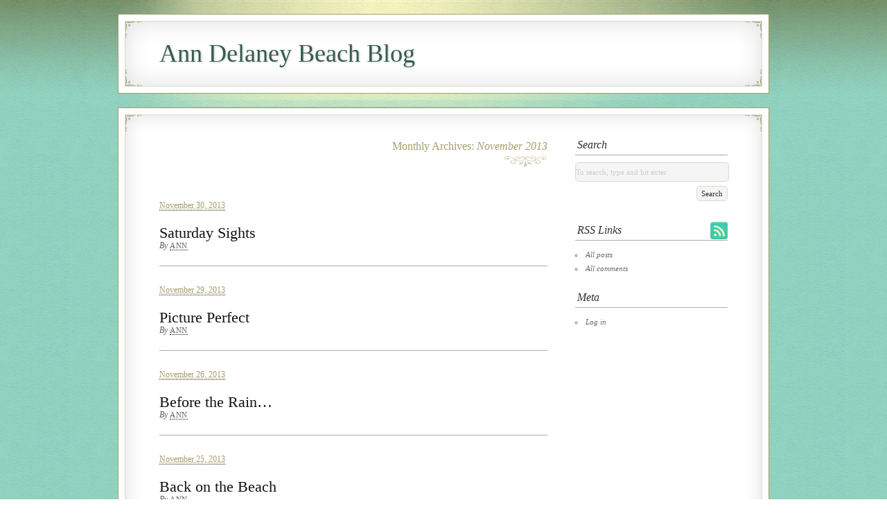

--- FILE ---
content_type: text/html; charset=UTF-8
request_url: https://anndelaney.com/2013/11/
body_size: 7178
content:
<!DOCTYPE html PUBLIC "-//W3C//DTD XHTML 1.0 Transitional//EN" "http://www.w3.org/TR/xhtml1/DTD/xhtml1-transitional.dtd">
<html xmlns="http://www.w3.org/1999/xhtml" lang="en-US">
<head profile="http://gmpg.org/xfn/11">
	<title>Life on 7 Mile Beach (Avalon, Stone Harbor, NJ) and its amazing real estate market.</title>

	<meta http-equiv="Content-Type" content="text/html; charset=UTF-8" />

	<meta name="robots" content="noindex,follow" />

	<link rel="stylesheet" type="text/css" href="https://anndelaney.com/wp-content/themes/earlymorning/style.css" />

	<link rel="alternate" type="application/rss+xml" href="https://anndelaney.com/feed/" title="Ann Delaney Beach Blog Posts RSS feed" />
	<link rel="alternate" type="application/rss+xml" href="https://anndelaney.com/comments/feed/" title="Ann Delaney Beach Blog Comments RSS feed" />

	<link rel="pingback" href="https://anndelaney.com/xmlrpc.php" />

<meta name='robots' content='max-image-preview:large' />
<style id='wp-img-auto-sizes-contain-inline-css' type='text/css'>
img:is([sizes=auto i],[sizes^="auto," i]){contain-intrinsic-size:3000px 1500px}
/*# sourceURL=wp-img-auto-sizes-contain-inline-css */
</style>
<style id='wp-emoji-styles-inline-css' type='text/css'>

	img.wp-smiley, img.emoji {
		display: inline !important;
		border: none !important;
		box-shadow: none !important;
		height: 1em !important;
		width: 1em !important;
		margin: 0 0.07em !important;
		vertical-align: -0.1em !important;
		background: none !important;
		padding: 0 !important;
	}
/*# sourceURL=wp-emoji-styles-inline-css */
</style>
<style id='wp-block-library-inline-css' type='text/css'>
:root{--wp-block-synced-color:#7a00df;--wp-block-synced-color--rgb:122,0,223;--wp-bound-block-color:var(--wp-block-synced-color);--wp-editor-canvas-background:#ddd;--wp-admin-theme-color:#007cba;--wp-admin-theme-color--rgb:0,124,186;--wp-admin-theme-color-darker-10:#006ba1;--wp-admin-theme-color-darker-10--rgb:0,107,160.5;--wp-admin-theme-color-darker-20:#005a87;--wp-admin-theme-color-darker-20--rgb:0,90,135;--wp-admin-border-width-focus:2px}@media (min-resolution:192dpi){:root{--wp-admin-border-width-focus:1.5px}}.wp-element-button{cursor:pointer}:root .has-very-light-gray-background-color{background-color:#eee}:root .has-very-dark-gray-background-color{background-color:#313131}:root .has-very-light-gray-color{color:#eee}:root .has-very-dark-gray-color{color:#313131}:root .has-vivid-green-cyan-to-vivid-cyan-blue-gradient-background{background:linear-gradient(135deg,#00d084,#0693e3)}:root .has-purple-crush-gradient-background{background:linear-gradient(135deg,#34e2e4,#4721fb 50%,#ab1dfe)}:root .has-hazy-dawn-gradient-background{background:linear-gradient(135deg,#faaca8,#dad0ec)}:root .has-subdued-olive-gradient-background{background:linear-gradient(135deg,#fafae1,#67a671)}:root .has-atomic-cream-gradient-background{background:linear-gradient(135deg,#fdd79a,#004a59)}:root .has-nightshade-gradient-background{background:linear-gradient(135deg,#330968,#31cdcf)}:root .has-midnight-gradient-background{background:linear-gradient(135deg,#020381,#2874fc)}:root{--wp--preset--font-size--normal:16px;--wp--preset--font-size--huge:42px}.has-regular-font-size{font-size:1em}.has-larger-font-size{font-size:2.625em}.has-normal-font-size{font-size:var(--wp--preset--font-size--normal)}.has-huge-font-size{font-size:var(--wp--preset--font-size--huge)}.has-text-align-center{text-align:center}.has-text-align-left{text-align:left}.has-text-align-right{text-align:right}.has-fit-text{white-space:nowrap!important}#end-resizable-editor-section{display:none}.aligncenter{clear:both}.items-justified-left{justify-content:flex-start}.items-justified-center{justify-content:center}.items-justified-right{justify-content:flex-end}.items-justified-space-between{justify-content:space-between}.screen-reader-text{border:0;clip-path:inset(50%);height:1px;margin:-1px;overflow:hidden;padding:0;position:absolute;width:1px;word-wrap:normal!important}.screen-reader-text:focus{background-color:#ddd;clip-path:none;color:#444;display:block;font-size:1em;height:auto;left:5px;line-height:normal;padding:15px 23px 14px;text-decoration:none;top:5px;width:auto;z-index:100000}html :where(.has-border-color){border-style:solid}html :where([style*=border-top-color]){border-top-style:solid}html :where([style*=border-right-color]){border-right-style:solid}html :where([style*=border-bottom-color]){border-bottom-style:solid}html :where([style*=border-left-color]){border-left-style:solid}html :where([style*=border-width]){border-style:solid}html :where([style*=border-top-width]){border-top-style:solid}html :where([style*=border-right-width]){border-right-style:solid}html :where([style*=border-bottom-width]){border-bottom-style:solid}html :where([style*=border-left-width]){border-left-style:solid}html :where(img[class*=wp-image-]){height:auto;max-width:100%}:where(figure){margin:0 0 1em}html :where(.is-position-sticky){--wp-admin--admin-bar--position-offset:var(--wp-admin--admin-bar--height,0px)}@media screen and (max-width:600px){html :where(.is-position-sticky){--wp-admin--admin-bar--position-offset:0px}}

/*# sourceURL=wp-block-library-inline-css */
</style><style id='global-styles-inline-css' type='text/css'>
:root{--wp--preset--aspect-ratio--square: 1;--wp--preset--aspect-ratio--4-3: 4/3;--wp--preset--aspect-ratio--3-4: 3/4;--wp--preset--aspect-ratio--3-2: 3/2;--wp--preset--aspect-ratio--2-3: 2/3;--wp--preset--aspect-ratio--16-9: 16/9;--wp--preset--aspect-ratio--9-16: 9/16;--wp--preset--color--black: #000000;--wp--preset--color--cyan-bluish-gray: #abb8c3;--wp--preset--color--white: #ffffff;--wp--preset--color--pale-pink: #f78da7;--wp--preset--color--vivid-red: #cf2e2e;--wp--preset--color--luminous-vivid-orange: #ff6900;--wp--preset--color--luminous-vivid-amber: #fcb900;--wp--preset--color--light-green-cyan: #7bdcb5;--wp--preset--color--vivid-green-cyan: #00d084;--wp--preset--color--pale-cyan-blue: #8ed1fc;--wp--preset--color--vivid-cyan-blue: #0693e3;--wp--preset--color--vivid-purple: #9b51e0;--wp--preset--gradient--vivid-cyan-blue-to-vivid-purple: linear-gradient(135deg,rgb(6,147,227) 0%,rgb(155,81,224) 100%);--wp--preset--gradient--light-green-cyan-to-vivid-green-cyan: linear-gradient(135deg,rgb(122,220,180) 0%,rgb(0,208,130) 100%);--wp--preset--gradient--luminous-vivid-amber-to-luminous-vivid-orange: linear-gradient(135deg,rgb(252,185,0) 0%,rgb(255,105,0) 100%);--wp--preset--gradient--luminous-vivid-orange-to-vivid-red: linear-gradient(135deg,rgb(255,105,0) 0%,rgb(207,46,46) 100%);--wp--preset--gradient--very-light-gray-to-cyan-bluish-gray: linear-gradient(135deg,rgb(238,238,238) 0%,rgb(169,184,195) 100%);--wp--preset--gradient--cool-to-warm-spectrum: linear-gradient(135deg,rgb(74,234,220) 0%,rgb(151,120,209) 20%,rgb(207,42,186) 40%,rgb(238,44,130) 60%,rgb(251,105,98) 80%,rgb(254,248,76) 100%);--wp--preset--gradient--blush-light-purple: linear-gradient(135deg,rgb(255,206,236) 0%,rgb(152,150,240) 100%);--wp--preset--gradient--blush-bordeaux: linear-gradient(135deg,rgb(254,205,165) 0%,rgb(254,45,45) 50%,rgb(107,0,62) 100%);--wp--preset--gradient--luminous-dusk: linear-gradient(135deg,rgb(255,203,112) 0%,rgb(199,81,192) 50%,rgb(65,88,208) 100%);--wp--preset--gradient--pale-ocean: linear-gradient(135deg,rgb(255,245,203) 0%,rgb(182,227,212) 50%,rgb(51,167,181) 100%);--wp--preset--gradient--electric-grass: linear-gradient(135deg,rgb(202,248,128) 0%,rgb(113,206,126) 100%);--wp--preset--gradient--midnight: linear-gradient(135deg,rgb(2,3,129) 0%,rgb(40,116,252) 100%);--wp--preset--font-size--small: 13px;--wp--preset--font-size--medium: 20px;--wp--preset--font-size--large: 36px;--wp--preset--font-size--x-large: 42px;--wp--preset--spacing--20: 0.44rem;--wp--preset--spacing--30: 0.67rem;--wp--preset--spacing--40: 1rem;--wp--preset--spacing--50: 1.5rem;--wp--preset--spacing--60: 2.25rem;--wp--preset--spacing--70: 3.38rem;--wp--preset--spacing--80: 5.06rem;--wp--preset--shadow--natural: 6px 6px 9px rgba(0, 0, 0, 0.2);--wp--preset--shadow--deep: 12px 12px 50px rgba(0, 0, 0, 0.4);--wp--preset--shadow--sharp: 6px 6px 0px rgba(0, 0, 0, 0.2);--wp--preset--shadow--outlined: 6px 6px 0px -3px rgb(255, 255, 255), 6px 6px rgb(0, 0, 0);--wp--preset--shadow--crisp: 6px 6px 0px rgb(0, 0, 0);}:where(.is-layout-flex){gap: 0.5em;}:where(.is-layout-grid){gap: 0.5em;}body .is-layout-flex{display: flex;}.is-layout-flex{flex-wrap: wrap;align-items: center;}.is-layout-flex > :is(*, div){margin: 0;}body .is-layout-grid{display: grid;}.is-layout-grid > :is(*, div){margin: 0;}:where(.wp-block-columns.is-layout-flex){gap: 2em;}:where(.wp-block-columns.is-layout-grid){gap: 2em;}:where(.wp-block-post-template.is-layout-flex){gap: 1.25em;}:where(.wp-block-post-template.is-layout-grid){gap: 1.25em;}.has-black-color{color: var(--wp--preset--color--black) !important;}.has-cyan-bluish-gray-color{color: var(--wp--preset--color--cyan-bluish-gray) !important;}.has-white-color{color: var(--wp--preset--color--white) !important;}.has-pale-pink-color{color: var(--wp--preset--color--pale-pink) !important;}.has-vivid-red-color{color: var(--wp--preset--color--vivid-red) !important;}.has-luminous-vivid-orange-color{color: var(--wp--preset--color--luminous-vivid-orange) !important;}.has-luminous-vivid-amber-color{color: var(--wp--preset--color--luminous-vivid-amber) !important;}.has-light-green-cyan-color{color: var(--wp--preset--color--light-green-cyan) !important;}.has-vivid-green-cyan-color{color: var(--wp--preset--color--vivid-green-cyan) !important;}.has-pale-cyan-blue-color{color: var(--wp--preset--color--pale-cyan-blue) !important;}.has-vivid-cyan-blue-color{color: var(--wp--preset--color--vivid-cyan-blue) !important;}.has-vivid-purple-color{color: var(--wp--preset--color--vivid-purple) !important;}.has-black-background-color{background-color: var(--wp--preset--color--black) !important;}.has-cyan-bluish-gray-background-color{background-color: var(--wp--preset--color--cyan-bluish-gray) !important;}.has-white-background-color{background-color: var(--wp--preset--color--white) !important;}.has-pale-pink-background-color{background-color: var(--wp--preset--color--pale-pink) !important;}.has-vivid-red-background-color{background-color: var(--wp--preset--color--vivid-red) !important;}.has-luminous-vivid-orange-background-color{background-color: var(--wp--preset--color--luminous-vivid-orange) !important;}.has-luminous-vivid-amber-background-color{background-color: var(--wp--preset--color--luminous-vivid-amber) !important;}.has-light-green-cyan-background-color{background-color: var(--wp--preset--color--light-green-cyan) !important;}.has-vivid-green-cyan-background-color{background-color: var(--wp--preset--color--vivid-green-cyan) !important;}.has-pale-cyan-blue-background-color{background-color: var(--wp--preset--color--pale-cyan-blue) !important;}.has-vivid-cyan-blue-background-color{background-color: var(--wp--preset--color--vivid-cyan-blue) !important;}.has-vivid-purple-background-color{background-color: var(--wp--preset--color--vivid-purple) !important;}.has-black-border-color{border-color: var(--wp--preset--color--black) !important;}.has-cyan-bluish-gray-border-color{border-color: var(--wp--preset--color--cyan-bluish-gray) !important;}.has-white-border-color{border-color: var(--wp--preset--color--white) !important;}.has-pale-pink-border-color{border-color: var(--wp--preset--color--pale-pink) !important;}.has-vivid-red-border-color{border-color: var(--wp--preset--color--vivid-red) !important;}.has-luminous-vivid-orange-border-color{border-color: var(--wp--preset--color--luminous-vivid-orange) !important;}.has-luminous-vivid-amber-border-color{border-color: var(--wp--preset--color--luminous-vivid-amber) !important;}.has-light-green-cyan-border-color{border-color: var(--wp--preset--color--light-green-cyan) !important;}.has-vivid-green-cyan-border-color{border-color: var(--wp--preset--color--vivid-green-cyan) !important;}.has-pale-cyan-blue-border-color{border-color: var(--wp--preset--color--pale-cyan-blue) !important;}.has-vivid-cyan-blue-border-color{border-color: var(--wp--preset--color--vivid-cyan-blue) !important;}.has-vivid-purple-border-color{border-color: var(--wp--preset--color--vivid-purple) !important;}.has-vivid-cyan-blue-to-vivid-purple-gradient-background{background: var(--wp--preset--gradient--vivid-cyan-blue-to-vivid-purple) !important;}.has-light-green-cyan-to-vivid-green-cyan-gradient-background{background: var(--wp--preset--gradient--light-green-cyan-to-vivid-green-cyan) !important;}.has-luminous-vivid-amber-to-luminous-vivid-orange-gradient-background{background: var(--wp--preset--gradient--luminous-vivid-amber-to-luminous-vivid-orange) !important;}.has-luminous-vivid-orange-to-vivid-red-gradient-background{background: var(--wp--preset--gradient--luminous-vivid-orange-to-vivid-red) !important;}.has-very-light-gray-to-cyan-bluish-gray-gradient-background{background: var(--wp--preset--gradient--very-light-gray-to-cyan-bluish-gray) !important;}.has-cool-to-warm-spectrum-gradient-background{background: var(--wp--preset--gradient--cool-to-warm-spectrum) !important;}.has-blush-light-purple-gradient-background{background: var(--wp--preset--gradient--blush-light-purple) !important;}.has-blush-bordeaux-gradient-background{background: var(--wp--preset--gradient--blush-bordeaux) !important;}.has-luminous-dusk-gradient-background{background: var(--wp--preset--gradient--luminous-dusk) !important;}.has-pale-ocean-gradient-background{background: var(--wp--preset--gradient--pale-ocean) !important;}.has-electric-grass-gradient-background{background: var(--wp--preset--gradient--electric-grass) !important;}.has-midnight-gradient-background{background: var(--wp--preset--gradient--midnight) !important;}.has-small-font-size{font-size: var(--wp--preset--font-size--small) !important;}.has-medium-font-size{font-size: var(--wp--preset--font-size--medium) !important;}.has-large-font-size{font-size: var(--wp--preset--font-size--large) !important;}.has-x-large-font-size{font-size: var(--wp--preset--font-size--x-large) !important;}
/*# sourceURL=global-styles-inline-css */
</style>

<style id='classic-theme-styles-inline-css' type='text/css'>
/*! This file is auto-generated */
.wp-block-button__link{color:#fff;background-color:#32373c;border-radius:9999px;box-shadow:none;text-decoration:none;padding:calc(.667em + 2px) calc(1.333em + 2px);font-size:1.125em}.wp-block-file__button{background:#32373c;color:#fff;text-decoration:none}
/*# sourceURL=/wp-includes/css/classic-themes.min.css */
</style>
<script type="text/javascript" src="https://anndelaney.com/wp-includes/js/jquery/jquery.min.js?ver=3.7.1" id="jquery-core-js"></script>
<script type="text/javascript" src="https://anndelaney.com/wp-includes/js/jquery/jquery-migrate.min.js?ver=3.4.1" id="jquery-migrate-js"></script>
<link rel="https://api.w.org/" href="https://anndelaney.com/wp-json/" /><link rel="EditURI" type="application/rsd+xml" title="RSD" href="https://anndelaney.com/xmlrpc.php?rsd" />


	<script type="text/javascript" src="https://anndelaney.com/wp-content/themes/thematic/library/scripts/hoverIntent.js"></script>
	<script type="text/javascript" src="https://anndelaney.com/wp-content/themes/thematic/library/scripts/superfish.js"></script>
	<script type="text/javascript" src="https://anndelaney.com/wp-content/themes/thematic/library/scripts/supersubs.js"></script>
	<script type="text/javascript" src="https://anndelaney.com/wp-content/themes/thematic/library/scripts/thematic-dropdowns.js"></script>

	<script type="text/javascript">
		jQuery.noConflict();
	</script>
<script type="text/javascript">

        jQuery(document).ready(function(){

                jQuery("li.cat-item a").each(function(){
                    jQuery(this).removeAttr('title');
                })                
                
                jQuery("li.page_item a").each(function(){
                    jQuery(this).removeAttr('title');
                })

        });
 
</script>

</head>


<body class="wordpress y2026 m01 d22 h05 archive date not-singular mac chrome ch131 varcol1">
    

<div id="wrapper" class="hfeed">

       

    <div id="header">
    
        		    	<div id="branding">
				    		<div id="blog-title"><span><a href="https://anndelaney.com/" title="Ann Delaney Beach Blog" rel="home">Ann Delaney Beach Blog</a></span></div>
			<div id="access">
		<div class="skip-link"><a href="#content" title="Skip navigation to the content">Skip to content</a></div>
		<div id="menu">
			<div class="menu"><li ><a href="https://anndelaney.com/">Home</a></li><li class="page_item page-item-2"><a href="https://anndelaney.com/about/">Bio/Contact</a></li>
<li class="page_item page-item-3"><a href="https://anndelaney.com/featured-sales-listings/">Avalon &#038; Stone Harbor Sale Listings</a></li>
<li class="page_item page-item-8"><a href="https://anndelaney.com/vacation-rentals/">Vacation Rentals</a></li>
<li class="page_item page-item-34"><a href="https://anndelaney.com/local-photos/">Avalon &#038; Stone Harbor Photos</a></li>
<li class="page_item page-item-1600"><a href="https://anndelaney.com/twitter/">Twitter</a></li>
</div>		</div>
    </div><!-- #access -->
		    	</div><!--  #branding -->
		        
    </div><!-- #header-->
    
    <div id="main_top"></div>   

    <div id="main">
    
	<div id="container">
		<div id="content">

            <h1 class="page-title">Monthly Archives: <span>November 2013</span></h1>

			<div id="nav-above" class="navigation">
                  
				<div class="nav-previous"><a href="https://anndelaney.com/2013/11/page/2/" ><span class="meta-nav">&laquo;</span> Older posts</a></div>
				<div class="nav-next"></div>
							</div>	
	

			<div id="post-8294" class="hentry p1 post publish author-ann category-life-at-the-shore untagged comments-closed pings-closed y2013 m11 d30 h04 slug-saturday-sights-8">
    			<div class="entry-date"><abbr class="published" title="2013-11-30T09:09:11-0500">November 30, 2013</abbr></div><h2 class="entry-title"><a href="https://anndelaney.com/2013/11/30/saturday-sights-8/" title="Permalink to Saturday Sights" rel="bookmark">Saturday Sights</a></h2>
<div class="entry-meta"><span class="meta-prep meta-prep-author">By </span><span class="author vcard"><a class="url fn n" href="https://anndelaney.com/author/admin/" title="View all posts by ann">ann</a></span></div><!-- .entry-meta -->
				<div class="entry-content">

				</div>
							</div><!-- .post -->

		
			<div id="post-8288" class="hentry p2 post publish author-ann category-activities category-life-at-the-shore untagged comments-closed pings-closed y2013 m11 d29 h04 alt slug-picture-perfect">
    			<div class="entry-date"><abbr class="published" title="2013-11-29T09:13:43-0500">November 29, 2013</abbr></div><h2 class="entry-title"><a href="https://anndelaney.com/2013/11/29/picture-perfect/" title="Permalink to Picture Perfect" rel="bookmark">Picture Perfect</a></h2>
<div class="entry-meta"><span class="meta-prep meta-prep-author">By </span><span class="author vcard"><a class="url fn n" href="https://anndelaney.com/author/admin/" title="View all posts by ann">ann</a></span></div><!-- .entry-meta -->
				<div class="entry-content">

				</div>
							</div><!-- .post -->

		
			<div id="post-8285" class="hentry p3 post publish author-ann category-avalon-news category-life-at-the-shore category-seashore-real-estate untagged comments-closed pings-closed y2013 m11 d26 h05 slug-before-the-rain-2">
    			<div class="entry-date"><abbr class="published" title="2013-11-26T10:34:33-0500">November 26, 2013</abbr></div><h2 class="entry-title"><a href="https://anndelaney.com/2013/11/26/before-the-rain-2/" title="Permalink to Before the Rain&#8230;" rel="bookmark">Before the Rain&#8230;</a></h2>
<div class="entry-meta"><span class="meta-prep meta-prep-author">By </span><span class="author vcard"><a class="url fn n" href="https://anndelaney.com/author/admin/" title="View all posts by ann">ann</a></span></div><!-- .entry-meta -->
				<div class="entry-content">

				</div>
							</div><!-- .post -->

		
			<div id="post-8279" class="hentry p4 post publish author-ann category-activities category-life-at-the-shore untagged comments-closed pings-closed y2013 m11 d25 h04 alt slug-back-on-the-beach-2">
    			<div class="entry-date"><abbr class="published" title="2013-11-25T09:44:29-0500">November 25, 2013</abbr></div><h2 class="entry-title"><a href="https://anndelaney.com/2013/11/25/back-on-the-beach-2/" title="Permalink to Back on the Beach" rel="bookmark">Back on the Beach</a></h2>
<div class="entry-meta"><span class="meta-prep meta-prep-author">By </span><span class="author vcard"><a class="url fn n" href="https://anndelaney.com/author/admin/" title="View all posts by ann">ann</a></span></div><!-- .entry-meta -->
				<div class="entry-content">

				</div>
							</div><!-- .post -->

		
			<div id="post-8275" class="hentry p5 post publish author-ann category-avalon-news category-life-at-the-shore untagged comments-closed pings-closed y2013 m11 d23 h11 slug-hurry-finish-that-turkey">
    			<div class="entry-date"><abbr class="published" title="2013-11-23T16:16:36-0500">November 23, 2013</abbr></div><h2 class="entry-title"><a href="https://anndelaney.com/2013/11/23/hurry-finish-that-turkey/" title="Permalink to Hurry, Finish That Turkey!" rel="bookmark">Hurry, Finish That Turkey!</a></h2>
<div class="entry-meta"><span class="meta-prep meta-prep-author">By </span><span class="author vcard"><a class="url fn n" href="https://anndelaney.com/author/admin/" title="View all posts by ann">ann</a></span></div><!-- .entry-meta -->
				<div class="entry-content">

				</div>
							</div><!-- .post -->

		
			<div id="post-8268" class="hentry p6 post publish author-ann category-avalon-news category-life-at-the-shore category-stone-harbor-news untagged comments-closed pings-closed y2013 m11 d23 h05 alt slug-dune-grass-planting-2">
    			<div class="entry-date"><abbr class="published" title="2013-11-23T10:01:34-0500">November 23, 2013</abbr></div><h2 class="entry-title"><a href="https://anndelaney.com/2013/11/23/dune-grass-planting-2/" title="Permalink to Dune Grass Planting" rel="bookmark">Dune Grass Planting</a></h2>
<div class="entry-meta"><span class="meta-prep meta-prep-author">By </span><span class="author vcard"><a class="url fn n" href="https://anndelaney.com/author/admin/" title="View all posts by ann">ann</a></span></div><!-- .entry-meta -->
				<div class="entry-content">

				</div>
							</div><!-- .post -->

		
			<div id="post-8258" class="hentry p7 post publish author-ann category-life-at-the-shore untagged comments-closed pings-closed y2013 m11 d20 h06 slug-chilly-2">
    			<div class="entry-date"><abbr class="published" title="2013-11-20T11:44:25-0500">November 20, 2013</abbr></div><h2 class="entry-title"><a href="https://anndelaney.com/2013/11/20/chilly-2/" title="Permalink to Chilly" rel="bookmark">Chilly</a></h2>
<div class="entry-meta"><span class="meta-prep meta-prep-author">By </span><span class="author vcard"><a class="url fn n" href="https://anndelaney.com/author/admin/" title="View all posts by ann">ann</a></span></div><!-- .entry-meta -->
				<div class="entry-content">

				</div>
							</div><!-- .post -->

		
			<div id="post-8254" class="hentry p8 post publish author-ann category-avalon-news category-life-at-the-shore category-stone-harbor-news untagged comments-closed pings-closed y2013 m11 d19 h07 alt slug-to-the-beach-3">
    			<div class="entry-date"><abbr class="published" title="2013-11-19T12:23:18-0500">November 19, 2013</abbr></div><h2 class="entry-title"><a href="https://anndelaney.com/2013/11/19/to-the-beach-3/" title="Permalink to To The Beach!" rel="bookmark">To The Beach!</a></h2>
<div class="entry-meta"><span class="meta-prep meta-prep-author">By </span><span class="author vcard"><a class="url fn n" href="https://anndelaney.com/author/admin/" title="View all posts by ann">ann</a></span></div><!-- .entry-meta -->
				<div class="entry-content">

				</div>
							</div><!-- .post -->

		
			<div id="post-8240" class="hentry p9 post publish author-ann category-life-at-the-shore untagged comments-closed pings-closed y2013 m11 d18 h04 slug-monday-views-2">
    			<div class="entry-date"><abbr class="published" title="2013-11-18T09:55:33-0500">November 18, 2013</abbr></div><h2 class="entry-title"><a href="https://anndelaney.com/2013/11/18/monday-views-2/" title="Permalink to Monday Views" rel="bookmark">Monday Views</a></h2>
<div class="entry-meta"><span class="meta-prep meta-prep-author">By </span><span class="author vcard"><a class="url fn n" href="https://anndelaney.com/author/admin/" title="View all posts by ann">ann</a></span></div><!-- .entry-meta -->
				<div class="entry-content">

				</div>
							</div><!-- .post -->

		
			<div id="post-8235" class="hentry p10 post publish author-ann category-avalon-news category-seashore-real-estate untagged comments-closed pings-closed y2013 m11 d17 h06 alt slug-a-private-retreat">
    			<div class="entry-date"><abbr class="published" title="2013-11-17T11:03:32-0500">November 17, 2013</abbr></div><h2 class="entry-title"><a href="https://anndelaney.com/2013/11/17/a-private-retreat/" title="Permalink to A Private Retreat" rel="bookmark">A Private Retreat</a></h2>
<div class="entry-meta"><span class="meta-prep meta-prep-author">By </span><span class="author vcard"><a class="url fn n" href="https://anndelaney.com/author/admin/" title="View all posts by ann">ann</a></span></div><!-- .entry-meta -->
				<div class="entry-content">

				</div>
							</div><!-- .post -->

		
			<div id="nav-below" class="navigation">
                  
				<div class="nav-previous"><a href="https://anndelaney.com/2013/11/page/2/" ><span class="meta-nav">&laquo;</span> Older posts</a></div>
				<div class="nav-next"></div>
							</div>	
	

		</div><!-- #content .hfeed -->
	</div><!-- #container -->


<div id="primary" class="aside main-aside">
	<ul class="xoxo">
			<li id="search" class="widgetcontainer widget_thematic_search">				<h3 class="widgettitle"><label for="s">Search</label></h3>

	<form id="searchform" method="get" action="https://anndelaney.com">
		<div>
			<input id="s" name="s" type="text" value="To search, type and hit enter" onfocus="if (this.value == 'To search, type and hit enter') {this.value = '';}" onblur="if (this.value == '') {this.value = 'To search, type and hit enter';}" size="32" tabindex="1" />
			<input id="searchsubmit" name="searchsubmit" type="submit" value="Search" tabindex="2" />
		</div>
	</form></li>
	</ul>
</div><!-- #primary .aside -->

<div id="secondary" class="aside main-aside">
	<ul class="xoxo">
		<li id="rss-links" class="widgetcontainer widget_thematic_rsslinks">			<h3 class="widgettitle">RSS Links</h3>
			<ul>
				<li><a href="https://anndelaney.com/feed/" title="Ann Delaney Beach Blog Posts RSS feed" rel="alternate nofollow" type="application/rss+xml">All posts</a></li>
				<li><a href="https://anndelaney.com/comments/feed/" title="Ann Delaney Beach Blog Comments RSS feed" rel="alternate nofollow" type="application/rss+xml">All comments</a></li>
			</ul>
		</li>			<li id="meta" class="widgetcontainer widget_thematic_meta">				<h3 class="widgettitle">Meta</h3>
				<ul>
										<li><a href="https://anndelaney.com/wp-login.php">Log in</a></li>
									</ul>
			</li>
	</ul>
</div><!-- #secondary .aside -->
    </div><!-- #main -->
    
    <div id="main_bottom"></div>    

	<div id="footer">
    
            
        <div id="siteinfo">        

        
		</div><!-- #siteinfo -->
    
            
	</div><!-- #footer -->
	
      

</div><!-- #wrapper .hfeed -->

<script type="speculationrules">
{"prefetch":[{"source":"document","where":{"and":[{"href_matches":"/*"},{"not":{"href_matches":["/wp-*.php","/wp-admin/*","/wp-content/uploads/*","/wp-content/*","/wp-content/plugins/*","/wp-content/themes/earlymorning/*","/wp-content/themes/thematic/*","/*\\?(.+)"]}},{"not":{"selector_matches":"a[rel~=\"nofollow\"]"}},{"not":{"selector_matches":".no-prefetch, .no-prefetch a"}}]},"eagerness":"conservative"}]}
</script>
<script id="wp-emoji-settings" type="application/json">
{"baseUrl":"https://s.w.org/images/core/emoji/17.0.2/72x72/","ext":".png","svgUrl":"https://s.w.org/images/core/emoji/17.0.2/svg/","svgExt":".svg","source":{"concatemoji":"https://anndelaney.com/wp-includes/js/wp-emoji-release.min.js?ver=6.9"}}
</script>
<script type="module">
/* <![CDATA[ */
/*! This file is auto-generated */
const a=JSON.parse(document.getElementById("wp-emoji-settings").textContent),o=(window._wpemojiSettings=a,"wpEmojiSettingsSupports"),s=["flag","emoji"];function i(e){try{var t={supportTests:e,timestamp:(new Date).valueOf()};sessionStorage.setItem(o,JSON.stringify(t))}catch(e){}}function c(e,t,n){e.clearRect(0,0,e.canvas.width,e.canvas.height),e.fillText(t,0,0);t=new Uint32Array(e.getImageData(0,0,e.canvas.width,e.canvas.height).data);e.clearRect(0,0,e.canvas.width,e.canvas.height),e.fillText(n,0,0);const a=new Uint32Array(e.getImageData(0,0,e.canvas.width,e.canvas.height).data);return t.every((e,t)=>e===a[t])}function p(e,t){e.clearRect(0,0,e.canvas.width,e.canvas.height),e.fillText(t,0,0);var n=e.getImageData(16,16,1,1);for(let e=0;e<n.data.length;e++)if(0!==n.data[e])return!1;return!0}function u(e,t,n,a){switch(t){case"flag":return n(e,"\ud83c\udff3\ufe0f\u200d\u26a7\ufe0f","\ud83c\udff3\ufe0f\u200b\u26a7\ufe0f")?!1:!n(e,"\ud83c\udde8\ud83c\uddf6","\ud83c\udde8\u200b\ud83c\uddf6")&&!n(e,"\ud83c\udff4\udb40\udc67\udb40\udc62\udb40\udc65\udb40\udc6e\udb40\udc67\udb40\udc7f","\ud83c\udff4\u200b\udb40\udc67\u200b\udb40\udc62\u200b\udb40\udc65\u200b\udb40\udc6e\u200b\udb40\udc67\u200b\udb40\udc7f");case"emoji":return!a(e,"\ud83e\u1fac8")}return!1}function f(e,t,n,a){let r;const o=(r="undefined"!=typeof WorkerGlobalScope&&self instanceof WorkerGlobalScope?new OffscreenCanvas(300,150):document.createElement("canvas")).getContext("2d",{willReadFrequently:!0}),s=(o.textBaseline="top",o.font="600 32px Arial",{});return e.forEach(e=>{s[e]=t(o,e,n,a)}),s}function r(e){var t=document.createElement("script");t.src=e,t.defer=!0,document.head.appendChild(t)}a.supports={everything:!0,everythingExceptFlag:!0},new Promise(t=>{let n=function(){try{var e=JSON.parse(sessionStorage.getItem(o));if("object"==typeof e&&"number"==typeof e.timestamp&&(new Date).valueOf()<e.timestamp+604800&&"object"==typeof e.supportTests)return e.supportTests}catch(e){}return null}();if(!n){if("undefined"!=typeof Worker&&"undefined"!=typeof OffscreenCanvas&&"undefined"!=typeof URL&&URL.createObjectURL&&"undefined"!=typeof Blob)try{var e="postMessage("+f.toString()+"("+[JSON.stringify(s),u.toString(),c.toString(),p.toString()].join(",")+"));",a=new Blob([e],{type:"text/javascript"});const r=new Worker(URL.createObjectURL(a),{name:"wpTestEmojiSupports"});return void(r.onmessage=e=>{i(n=e.data),r.terminate(),t(n)})}catch(e){}i(n=f(s,u,c,p))}t(n)}).then(e=>{for(const n in e)a.supports[n]=e[n],a.supports.everything=a.supports.everything&&a.supports[n],"flag"!==n&&(a.supports.everythingExceptFlag=a.supports.everythingExceptFlag&&a.supports[n]);var t;a.supports.everythingExceptFlag=a.supports.everythingExceptFlag&&!a.supports.flag,a.supports.everything||((t=a.source||{}).concatemoji?r(t.concatemoji):t.wpemoji&&t.twemoji&&(r(t.twemoji),r(t.wpemoji)))});
//# sourceURL=https://anndelaney.com/wp-includes/js/wp-emoji-loader.min.js
/* ]]> */
</script>
<center><img src="https://www.timkerrsir.com/assets/images/tim-kerr-sothebys-logo.png" alt="Tim Kerr Sothebys Logo" style="width:320px; height:auto; padding:1rem;" /></center>
</body>
</html>

--- FILE ---
content_type: text/css
request_url: https://anndelaney.com/wp-content/themes/earlymorning/style.css
body_size: 5968
content:
/*
 Theme Name: EarlyMorning
 Theme URI: http://cozmoslabs.com/
 Description: Built on Thematic Theme</a>
 Author: Cristi Antohe
 Author URI: http://cozmoslabs.com/
 Template: thematic
 Version: 0.2
 .
 This work, like WordPress, is released under GNU General Public License, version 2 (GPL).
 http://www.gnu.org/licenses/old-licenses/gpl-2.0.html
 .
 */
/* --------------------------------------------------------------
 
 Reset default browser CSS.
 
 Based on work by Eric Meyer:
 http://meyerweb.com/eric/tools/css/reset/index.html
 
 -------------------------------------------------------------- */
/* v1.0 | 20080212 */
html, body, div, span, applet, object, iframe, h1, h2, h3, h4, h5, h6, p, blockquote, pre, a, abbr, acronym, address, big, cite, code, del, dfn, em, font, img, ins, kbd, q, s, samp, small, strike, strong, sub, sup, tt, var, b, u, i, center, dl, dt, dd, ol, ul, li, fieldset, form, label, legend, table, caption, tbody, tfoot, thead, tr, th, td {
    margin: 0;
    padding: 0;
    border: 0;
    outline: 0;
    font-size: 100%;
    vertical-align: baseline;
    background: transparent;
}

body {
    background: #fff;
    line-height: 1;
}

ol, ul {
    list-style: none;
}

blockquote, q {
    quotes: none;
}

blockquote:before, blockquote:after, q:before, q:after {
    content: '';
    content: none;
}

/* remember to define focus styles! */:focus {
    outline: 0;
}

/* remember to highlight inserts somehow! */
ins {
    text-decoration: none;
}

del {
    text-decoration: line-through;
}

/* tables still need 'cellspacing="0"' in the markup */
table {
    border-collapse: collapse;
    border-spacing: 0;
}

a img {
    border: none;
}

/* --------------------------------------------------------------
 
 Set default typography based on Blueprint
 
 http://code.google.com/p/blueprintcss/
 
 -------------------------------------------------------------- */
body, input, textarea {
    color: #000;
    font: 12px Arial, sans-serif;
    line-height: 18px;
}

/* Headings
 -------------------------------------------------------------- */
h1, h2, h3, h4, h5, h6 {
    font-weight: normal;
    clear: both;
}

/* Text elements
 -------------------------------------------------------------- */
p {
    margin-bottom: 18px;
}

ul {
    margin: 0 0 18px 2.5em;
}

ol {
    margin: 0 0 18px 2.5em;
}

ul {
    list-style: disc;
}

ol {
    list-style-type: decimal;
}

ol ol {
    list-style: upper-alpha;
}

ol ol ol {
    list-style: lower-roman;
}

ol ol ol ol {
    list-style: lower-alpha;
}

ul ul, ol ol, ul ol, ol ul {
    margin-bottom: 0;
}

dl {
    margin: 0 1.5em;
}

dt {
    font-weight: bold;
}

dd {
    margin-bottom: 18px;
}

strong {
    font-weight: bold;
}

cite, em, i {
    font-style: italic;
}

blockquote {
    margin: 0 3em;
}

blockquote em, blockquote i, blockquote cite {
    font-style: normal;
}

pre {
    font: 11px Monaco, monospace;
    line-height: 18px;
    margin-bottom: 18px;
}

code {
    font: 11px Monaco, monospace;
}

abbr, acronym {
    border-bottom: 1px dotted #333;
    cursor: help;
}

ins {
    text-decoration: none;
}

sup, sub {
    height: 0;
    line-height: 1;
    vertical-align: baseline;
    position: relative;
}

sup {
    bottom: 1ex;
}

sub {
    top: .5ex;
}

/* Pullquotes
 -------------------------------------------------------------- */
blockquote.left {
    float: left;
    margin-left: 0;
    margin-right: 20px;
    text-align: right;
    width: 33%;
}

blockquote.right {
    float: right;
    margin-left: 20px;
    margin-right: 0;
    text-align: left;
    width: 33%;
}

/*
 LAYOUT: One-Column (Right) Fixed
 DESCRIPTION: Two-column 950px fixed layout with one sidebar right of content
 */
body {
    min-width: 960px;
}

#header {
    position: relative;
}

#branding {
    width: 940px;
    margin: 0 auto;
}

#access {
    position: relative;
    overflow: hidden;
}

.menu {
    /*width:940px;*/
    float: right;
}

#main {
    width: 940px;
    margin: 0 auto;
    overflow: hidden;
    position: relative;
}

#main_top {
    background: url(images/main_top.png) top left no-repeat;
    width: 940px;
    height: 40px;
    margin: 0 auto;
    overflow: hidden;
    position: relative;
}

#main_bottom {
    background: url(images/main_bottom.png) top left no-repeat;
    width: 940px;
    height: 60px;
    margin: 0 auto;
    overflow: hidden;
    position: relative;
}

#container {
    width: 620px;
    float: left;
}

#content {
    margin: 0 0 0 10px;
    width: 610px;
    overflow: hidden;
}
.page-template-tpl_onecolum-php #container{
	width:920px;
} 
.page-template-tpl_onecolum-php #content{
	width:870px;
}
.main-aside {
    width: 240px;
    float: right;
    position: relative;
    margin-right: 60px;
}

#secondary {
    clear: right;
}

#footer {
    clear: both;
}

#subsidiary {
    width: 820px;
    margin: 0 auto;
    overflow: hidden;
}

#subsidiary .aside {
    width: 240px;
    float: left;
    margin: 0 45px 0 0;
}
#subsidiary .aside h3{
	
}
#subsidiary #third {
    margin: 0;
}

#siteinfo {
    clear: both;
    width: 820px;
    margin: 0 auto;
}

/* --------------------------------------------------------------
 
 Default styles for Images
 
 -------------------------------------------------------------- */
.entry-content img {
    margin: 0 0 18px 0;
	border:1px solid #cfcfcf;
	padding:3px;
	background:#efefef;
}

.alignleft, img.alignleft {
    float: left;
    margin-right: 20px;
}

.alignright, img.alignright {
    display: block;
    float: right;
    margin-left: 20px;
}

.aligncenter, img.aligncenter {
    margin-left: auto;
    margin-right: auto;
    display: block;
    clear: both;
}

.wp-caption {
    text-align: center;
    margin-bottom: 18px;
}

.wp-caption img {
    margin: 0;
    padding: 0;
    border: 0 none;
}

.wp-caption p.wp-caption-text {
    margin: 0;
    padding: 5px;
}

.gallery img {
    margin: 0;
}

.wp-smiley { /* Prevent the smileys from breaking line-height */
    max-height: 12px;
    margin: 0 !important;
}

/* --------------------------------------------------------------
 
 Default Styles
 
 -------------------------------------------------------------- */
/* =Global Elements
 -------------------------------------------------------------- */
body.varcol1 {
    background: url(images/body_bg.jpg) top left;
}
body.varcol2 {
    background: url(images/turquoise_body_bg.jpg) top left;
}
body.varcol3 {
    background: url(images/red_body_bg.jpg) top left;
}
body.varcol4 {
    background: #c9cfce;
}
body.varcol5 {
    background: #333;
}
.varcol1 #wrapper{
    background: url(images/wrapper_bg.jpg) top left repeat-x;
}
.varcol2 #wrapper{
    background: url(images/turquoise_wrapper_bg.jpg) top left repeat-x;
}
.varcol3 #wrapper{
    background: url(images/red_wrapper_bg.jpg) top left repeat-x;
}
.varcol4 #wrapper{
    background:none;
}
.varcol5 #wrapper{
    background:none;
}
body, input, textarea {
    font: 12px Georgia, serif;
    line-height: 18px;
	color:#313131;
}

p, ul, ol, dd, pre {
    margin-bottom: 22px;
}

pre, code {
    font: 14px Monaco, monospace;
    line-height: 22px;
}

blockquote {
    color: #666;
    font-style: italic;
}

table {
    border: 1px solid #ccc;
    border-width: 1px 1px 0 1px;
    font-size: 13px;
    line-height: 18px;
    margin: 0 0 22px 0;
    text-align: left;
}

caption {
    text-align: left;
}

tr {
    border-bottom: 1px solid #ccc;
}

th, td {
    padding: .7em 1.25em;
}

a:link {
    color: #a49f6c;
    text-decoration: none;
    border-bottom: 1px dotted #111;
}

a:visited {
    color: #743399;
    text-decoration: none;
    border-bottom: 1px dotted #111;
}

a:active, a:hover {
    color: #fe5757;
    text-decoration: none;
    border-bottom: 1px dotted #111;
}

/* =Header
 -------------------------------------------------------------- */
.varcol1 #header {
    z-index: 2;
    background: url(images/header_bg.jpg) top center no-repeat;
    padding: 20px 0;
}
.varcol2 #header {
    z-index: 2;
    background: url(images/turquoise_header_bg.jpg) top center no-repeat;
    padding: 20px 0;
}
.varcol3 #header{
    z-index: 2;
    background: url(images/red_header_bg.jpg) top center no-repeat;
    padding: 20px 0;
}
.varcol4 #header{
    z-index: 2;
    background:none;
    padding: 20px 0;
}
.varcol5 #header{
    z-index: 2;
    background:none;
    padding: 20px 0;
}
#branding {
    padding: 0;
    background: url(images/branding_bg.png) top left no-repeat;
    height: 115px;
}

#blog-title{
    /*font-family: "Copperplate Gothic Light", Georgia, Times, serif;*/
    font-family: "Copperplate Gothic Light", Georgia, Times, serif;
    /*text-transform: uppercase;*/
    font-size: 36px;
    font-weight: normal;
    line-height: 34px;
    float: left;
    /*width: 335px;*/
    width: 100%;
    margin-top: 40px;
    padding-left: 60px;
}
#logo-image {
    float: left;
    width: 335px;
    margin-top: 40px;
    padding-left: 60px;
}	
#blog-title a, #logo-image a {
    color: #335b4f;
    text-decoration: none;
    text-shadow: 1px 1px 3px #ccc;
    border: none;
}

#blog-title a:active, #blog-title a:hover {
    color: #fe5757;
}

#blog-description {
    color: #fff;
    font-size: 13px;
    font-style: italic;
    float: left;
    width: 335px;
    padding-left: 60px;
    clear: none;
    text-shadow: 1px 1px #bababa;
}

/* =Menu
 -------------------------------------------------------------- */
.skip-link {
    display: none;
}

#access {
    height: 32px;
    font-size: 13px;
    overflow: visible;
    z-index: 100;
    float: right;
    width: 500px;
    margin-top: 40px;
    display: none;
}

/*** ESSENTIAL STYLES ***/
.sf-menu, .sf-menu * {
    margin: 0;
    padding: 0;
    list-style: none;
}

.sf-menu {
    line-height: 1.0;
}

.sf-menu ul {
    position: absolute;
    top: -999em;
    width: 10em; /* left offset of submenus need to match (see below) */
}

.sf-menu ul li {
    width: 100%;
}

.sf-menu li:hover {
    visibility: inherit; /* fixes IE7 'sticky bug' */
}

.sf-menu li {
    float: left;
    position: relative;
}

.sf-menu a {
    display: block;
    position: relative;
    border: none;
}

.sf-menu li:hover ul, .sf-menu li.sfHover ul {
    left: 0;
    top: 2.5em; /* match top ul list item height */
    z-index: 99;
}

ul.sf-menu li:hover li ul, ul.sf-menu li.sfHover li ul {
    top: -999em;
}

ul.sf-menu li li:hover ul, ul.sf-menu li li.sfHover ul {
    left: 10em; /* match ul width */
    top: 0;
}

ul.sf-menu li li:hover li ul, ul.sf-menu li li.sfHover li ul {
    top: -999em;
}

ul.sf-menu li li li:hover ul, ul.sf-menu li li li.sfHover ul {
    left: 10em; /* match ul width */
    top: 0;
}

/*** THEMATIC SKIN ***/
.sf-menu {
    border-bottom: 1px solid #ccc;
    float: left;
    margin-right: 60px;
    padding-right: 20px;
	
}

.sf-menu a {
    padding: 8px 0;
    text-decoration: none;
    margin-left: 20px;
}

.sf-menu .current_page_item a, .sf-menu .current_page_ancestor a, .sf-menu .current_page_parent a {
    border-bottom: 3px solid #92bf9b;
    margin-bottom: -2px;
    padding: 8px 0 7px 0;
    color: #fe5757;
}

.sf-menu a, .sf-menu a:visited { /* visited pseudo selector so IE6 applies text colour*/
    color: #626262;
}

.sf-menu li {
    background: none;
}

.sf-menu li li {
    background: #fff;
    padding: 0 10px;
}

.sf-menu li li:hover {
    padding: 0 10px;
}
.sf-menu li li a{
	margin:0;
	border-bottom:1px solid #e3e3e3;
}
.sf-menu li li a:hover{
	margin:0;
	border-bottom:1px solid #e3e3e3;
}
.sf-menu li li li {
    background: #fff;
    padding: 0 10px;
	margin-left:15px;
}

.sf-menu li:hover, .sf-menu li.sfHover {
}

.sf-menu a:focus, .sf-menu a:hover, .sf-menu a:active {
    outline: 0;
    border-bottom: 3px solid #92bf9b;
    margin-bottom: -2px;
    padding: 8px 0 7px 0;
    color: #fe5757;
}

.sf-menu li li a:focus,  .sf-menu li li a:active, .sf-menu .current_page_item li a, .sf-menu .current_page_ancestor li a, .sf-menu .current_page_parent li a {
    border-bottom: 1px solid #e3e3e3;
    padding: 8px 0 8px 0;
    margin: 0px;
    color: #333;
}
.sf-menu li li a:hover{
	border-bottom: 1px solid #e3e3e3;
    padding: 8px 0 8px 0;
    margin: 0px;
    color:#fe5757;
}
.sf-menu ul {
	-moz-box-shadow:2px 2px 3px 0 #878787;
	-webkit-box-shadow:3px 3px 3px #878787;
}

.sf-menu li:hover ul, .sf-menu li.sfHover ul {
    top: 32px; /* overriding essential styles */
}

.sf-menu ul ul {
    margin-top: 0;
}

.sf-menu ul a {
    background: none;
    border-bottom: none;
}

.sf-menu ul a:hover {
    color: #fe5757;
}

/* =Content
 -------------------------------------------------------------- */
#main {
    background: url(images/main_bg.gif) top left repeat-y;
    clear: both;
    padding: 0px 0 0px 0;
}

.page-title {
    font-size: 16px;
    line-height: 18px;
    padding: 7px 0 22px 0;
	margin-left:50px;
	margin-bottom:40px;
	text-align:right;
	background:url(images/comment_h3.gif) bottom right no-repeat;
	color:#a49f6c;
}

.attachment .page-title {
    font-style: italic;
}

.page-title a {
    color: #666;
    text-decoration: none;
    border: none;
}

.page-title a:active, .page-title a:hover {
    color: #fe5757;
}

.page-title span {
    font-style: italic;
}

.page-title .meta-nav {
    font-style: normal;
}

.hentry {
    padding: 0 0 0px 0;
    border-bottom: 1px solid #aaa;
    margin-left: 50px;
    margin-bottom: 20px;
}
.page .hentry{
	border:none;
}
.single .hentry {
    padding: 0;
}

.home #content .sticky {
    border: 1px solid #ccc;
    margin: 0 0 66px 0;
    padding: 22px 20px 0 20px;
}

.entry-title {
    font-family: Georgia, "Times New Roman", Times, serif;
    font-size: 22px;
    font-weight: normal;
    line-height: 22px;
    padding: 0 0 0px 0;
    clear: none;
}
.entry-title a {
    color: #111;
    text-decoration: none;
    border: none;
}

.entry-title a:active, .entry-title a:hover {
    color: #fe5757;
}

.entry-meta {
    color: #666;
    font-size: 12px;
    font-style: italic;
    line-height: 14px;
    /*margin-left: 160px;*/
}

.entry-date {
    /*width: 160px;*/
    padding: 5px 0 20px 0px;
    /*float: left;*/
    color: #a49f6c;
    /*background: url(images/date_bg.gif) top right no-repeat;*/
}

.entry-meta .author {
}

.entry-meta .n {
    font-size: 11px;
    font-style: normal;
    letter-spacing: 0.05em;
    text-transform: uppercase;
}

.entry-meta a {
    color: #666;
    text-decoration: none;
}

.entry-meta a:active, .entry-meta a:hover {
    color: #fe5757;
}

.entry-meta abbr {
    border: none;
    cursor: text;
    font-size: 11px;
    font-style: normal;
    letter-spacing: 0.05em;
    text-transform: uppercase;
}

.entry-content {
    padding: 22px 0 0 0;
    /*margin-left: 160px;*/
}
.page .entry-content {
	margin-left:0;
}
.entry-content h1, .entry-content h2 {
    font-family: Georgia, serif;
    font-size: 19px;
    font-weight: bold;
    padding: 28px 0 14px 0;
}

.entry-content h3 {
    font-size: 17px;
    font-style: italic;
    padding: 28px 0 14px 0;
}
.entry-content hr{
	border:1px solid #585858;
	border-bottom:1px solid #d8d8d8;
	height:1px;
}
.entry-content h4 {
    font-size: 11px;
    font-family: Arial, sans-serif;
    font-weight: bold;
    text-transform: uppercase;
    letter-spacing: 0.05em;
}
p.first-child span.cap{
	float:left;
	display:block;
	text-align:center;
	font-size:36px;
	padding:6px 0px;
	width:35px;
	border:1px solid #dddddd;
	margin-right:4px;
	color:#313131;
}
.entry-content table {
    margin-left: 1px;
}

.entry-content embed {
    margin: 0 0 22px 0;
}

.entry-utility {
    color: #666;
    font-size: 13px;
    line-height: 18px;
    margin: 0 0 10px 160px;
}

.entry-utility a {
    color: #666;
    font-style: italic;
    text-decoration: none;
}

.entry-utility a:active, .entry-utility a:hover {
    color: #fe5757;
}

.page-link {
    font-size: 13px;
    font-weight: bold;
    line-height: 18px;
    margin: 0 0 22px 0;
    padding: 22px 0 0 0;
    word-spacing: 0.5em;
}

.page-link a {
    border: 1px solid #ccc;
    color: #666;
    font-weight: normal;
    padding: 0.5em 0.75em;
    text-decoration: none;
}

.page-link a:active, .page-link a:hover {
    color: #fe5757;
}

ul#links-page, ul#archives-page {
    list-style: none;
    margin-left: 0;
    overflow: hidden;
}

li.content-column {
    float: left;
    margin-right: 20px;
    width: 45%;
}

.gallery {
    padding: 0 0 22px 0;
}

.wp-caption-text, .gallery-caption {
    color: #666;
    font-size: 13px;
    line-height: 18px;
}

#author-info {
    margin: 0 0 44px 0;
    overflow: hidden;
}

#author-info .avatar {
    float: left;
    margin: .3em 1em 0 0;
}

/* =Attachments
 -------------------------------------------------------------- */
.attachment-jpeg #container, .attachment-png #container {
    width: 100%;
}

.attachment-jpeg #content, .attachment-png #content {
    width: 930px;
}

.attachment-jpeg #comments, .attachment-png #comments {
    width: 540px;
    overflow: hidden;
}

.attachment-jpeg .main-aside, .attachment-png .main-aside {
    display: none;
}

/* =Navigation
 -------------------------------------------------------------- */
.navigation {
    color: #666;
    font-size: 13px;
    line-height: 18px;
    margin: 10px 0px 22px 210px;
	margin: 10px 0px 22px 50px;
    overflow: hidden;
}

.single .navigation {
    margin: 10px 0px 22px 50px;
}

.navigation a {
    color: #666;
    font-style: italic;
    text-decoration: none;
    border: none;
}

.navigation a:active, .navigation a:hover {
    color: #fe5757;
}

.navigation .meta-nav {
    font-style: normal;
}

.nav-previous {
    float: left;
    width: 50%;
}

.nav-next {
    float: right;
    width: 50%;
    text-align: right;
}

#nav-above, #nav-below {

}

.single #nav-above, .single #nav-below {

}

#nav-above {
    display: none;
}


/* =Comments
 -------------------------------------------------------------- */
#comments {
    margin-left: 50px;
    padding: 22px 0 0 0;
}

#comments, #comments input, #comments textarea {
    font-size: 13px;
    line-height: 18px;
}

#comments textarea, input {
    border: 1px solid #dbdace;
    background: #f5f5f5;
    -moz-border-radius: 5px;
    -webkit-border-radius: 5px;
}

#comments code {
    font-size: 12px;
    line-height: 18px;
}

#comments h3 {
    font-family: Arial, sans-serif;
    font-size: 15px;
    font-weight: bold;
    line-height: 22px;
    padding: 0 0 18px 0;
    margin-bottom: 5px;
    text-align: center;
    background: url(images/comment_h3.gif) bottom center no-repeat;
    color: #a49f6c;
}

#comments-list {
    padding: 0 0 18px 0;
}

#comments-list ol, #comments-list ul {
    list-style: none;
    margin: 0;
}

#comments-list ol {
    border: 1px solid #ccc;
    border-bottom: none;
    margin: 0 0 18px 0;
}

#comments-list li {
    background: #fafafa;
    border-bottom: 1px solid #ccc;
    padding: 18px 1.5em 0 1.5em;
    position: relative;
}

#comments-list li.alt {
    background: #fff;
}

#comments-list li.bypostauthor {
    background: #f5f3d7;
}

#comments-list ul li {
    border: 1px solid #ccc;
    margin: 0 0 18px 0;
}

#comments-list li .avatar {
    position: absolute;
    top: 22px;
    left: 1.5em;
    width: 36px;
    height: 36px;
}

#comments-list .comment-author {
    font-weight: bold;
    padding: 9px 0 0 46px;
}

#comments-list .comment-meta {
    color: #666;
    font-size: 11px;
    padding: 0 0 9px 46px;
}

#comments-list .comment-meta a {
    color: #666;
    font-style: italic;
    text-decoration: none;
}

#comments-list .comment-meta a:active, #comments-list .comment-meta a:hover {
    color: #fe5757;
}

.comment-reply-link {
    font-size: 11px;
    padding: 0 0 18px 0;
    text-align: right;
}

.comment-reply-link a {
    color: #666;
    font-style: italic;
    text-decoration: none;
}

.comment-reply-link a:active, .comment-reply-link a:hover {
    color: #fe5757;
}

.comment-navigation {
    font-weight: bold;
    padding: 0 0 18px 0;
    margin-right: 0.5em;
}

.comment-navigation a {
    border: 1px solid #ccc;
    color: #666;
    font-weight: normal;
    padding: 0.5em 0.75em;
    text-decoration: none;
}

.comment-navigation a:active, .comment-navigation a:hover {
    color: #fe5757;
}

.comment-navigation a, .comment-navigation span {
    margin-right: 0.5em;
}

#trackbacks-list .comment-content {
    position: absolute;
    left: -9000px;
}

#respond {
    background: #fff;
    margin-bottom: 22px;
    overflow: hidden;
    padding: 18px 0 0 0;
    position: relative;
}

#comments-list #respond {
    border-bottom: 1px solid #ccc;
    margin: 0 0 18px 0;
    padding: 18px 1.5em;
}

#comments-list ul #respond {
    border: 1px solid #ccc;
    margin: 0;
}

#cancel-comment-reply {
    font-size: 11px;
    position: absolute;
    top: 18px;
    right: 1.5em;
}

#cancel-comment-reply a {
    color: #666;
}

#respond .required {
    color: #fe5757;
    font-weight: bold;
}

.form-section label {
    font-size: 11px;
}

.form-section input {
    margin: 0 0 18px 0;
    width: 98%;
}

.form-section textarea {
    width: 99%;
}

#form-allowed-tags p {
    color: #666;
    font-size: 11px;
    margin: 0;
}

#form-allowed-tags span {
    font-style: italic;
}

.form-submit {
    padding: 18px 0 0 0;
    text-align: right;
}

.subscribe-to-comments {
    color: #666;
    float: left;
    font-size: 11px;
    margin: 0;
    padding: 18px 0 0 0;
}

.solo-subscribe-to-comments {
    color: #666;
    font-size: 11px;
    padding: 18px 0 0 0;
}

.comment_license {
    color: #666;
    clear: both;
    font-size: 11px;
    margin: 0;
    padding: 18px 0 0 0;
}

/* =Asides, Sidebars & Widget-Ready Areas
 -------------------------------------------------------------- */
.aside, .aside input {
    font-size: 11px;
    line-height: 18px;
    margin-bottom: 6px;
}

.aside p, .aside ul, .aside ol, .aside dd, .aside pre {
    margin-bottom: 18px;
    font-style: italic;
    font-family: Georgia, Times, sans-serif;
}

.aside pre, .aside code {
    font-size: 12px;
    line-height: 18px;
}

.aside .current_page_item a {
    color: #fe5757;
}

.aside .current_page_item .page_item a {
    color: #666;
}

.aside .current_page_item .page_item a:hover, .aside .current_page_item .page_item a:active {
    color: #fe5757;
}

.aside {
    color: #666;
}
#subsidiary .aside {
	color:#fff;
}
#subsidiary .aside a{
	color:#fff;
	border-bottom:1px dotted #333;
}
#subsidiary .aside a:hover{
	color:#fe5757;
}
#subsidiary .aside ul ul li a{
	border:none;
}
.ie7 #subsidiary .aside ul ul li{
	height:1%;
}
#subsidiary .aside ul ul li:hover {
	background:#111;
	opacity:0.6;
	filter:alpha(opacity = 60);	
}
.aside a {
    color: #666;
}

.aside a:active, .aside a:hover {
    color: #fe5757;
}
.aside ul ul li a{
	border:none;
}
.aside h3 {
    font-size: 16px;
    font-style: italic;
    color: #313131;
    line-height: 22px;
	text-shadow:0px 1px 0px #fff;
}

.aside h3 a {
    text-decoration: none;
}

.aside caption {
    font-size: 11px;
    font-family: Arial, sans-serif;
    font-weight: bold;
    text-transform: uppercase;
    letter-spacing: 0.05em;
}

.aside ul {
    list-style: none;
    margin-left: 0;
}

.aside ul ul {
    list-style: circle;
    margin: 0 0 22px 20px;
	
    padding: 0;
    margin: 0;	
}

.aside ul ul li {
    padding: 1px 0;
    list-style-position: inside;
}

.aside ul ul li:hover {
    background: #f3f3f3;
}

.aside ul ul ul {
    margin-bottom: 0;
}

.aside form, .aside table {
    margin-bottom: 22px;
}

.aside table {
    border: none;
}

.aside thead {
    border: 1px solid #ccc;
}

.aside tbody {
    border: 1px solid #ccc;
}

.aside th, .aside td {
    border-right: 1px solid #ccc;
    padding: .25em .5em;
}

.ie7 .aside th, .ie7 .aside td {
    border: 1px solid #ccc;
    padding: .25em .4em;
}

.aside tfoot tr {
    border: none;
}

.aside tfoot td {
    border-color: transparent;
}

.widget_tag_cloud {
    margin: 0 0 22px 0;
}

/*
 Main Asides
 */
.main-aside ul {
    padding: 0 0 0 20px; 
}
.main-aside ul.xoxo>li{
	margin-bottom:18px;
}
.main-aside h3 {
    border-bottom: 1px solid #aaa;
    margin-bottom: 10px;
    padding: 3px;
}

.main-aside #rss-links h3 {
    background: url(images/rss.gif) center right no-repeat;
}

.main-aside ul ul {
    padding: 0;
    margin: 0;
}

.main-aside #s {
    width: 220px; 
	padding: 4px 0;
	color:#ccc;
}
.main-aside #searchform{
	text-align:right;
}

#primary {
    padding: 0 0 0 0;
    margin-bottom: 0px;
}

/*
 Content Asides
 */
#content .aside {
    border: 1px solid #ccc;
    margin: 0 0 22px 50px;
    padding: 18px 0 0 0;
}

#content .aside ul {
    padding: 0 20px;
}

#content .aside h3 {
    font-family: Georgia, serif;
    font-weight: normal;
    font-size: 17px;
    font-style: italic;
    padding: 0 0 7px 0;
    text-transform: none;
}

#content .aside ul ul {
    padding: 0;
}

/*
 Footer Asides
 */
#subsidiary {
    padding: 33px 0 0 0;
}

/* =Footer
 -------------------------------------------------------------- */
#footer {
    margin-top: 0px;
}

#siteinfo {
    color: #fff;
    font-size: 11px;
    line-height: 18px;
    padding: 22px 0 44px 0;
}

#siteinfo a {
    color: #fff;
}

#siteinfo a:active, #siteinfo a:hover {
    color: #fe5757;
}

/* =PageNavi
 -------------------------------------------------------------- */
/* Using !important to override PageNavi CSS */
.wp-pagenavi {
    margin: 0 0 0 -.5em;
    padding: 0.5em 0;
}

.wp-pagenavi a, .wp-pagenavi a:link {
    border: 1px solid #ccc !important;
    color: #666 !important;
    font-style: normal;
    margin: 0 .375em !important;
    padding: 0.5em 0.25em !important;
}

.wp-pagenavi a:visited {
    border: 1px solid #ccc !important;
    color: #666 !important;
}

.wp-pagenavi a:hover {
    border: 1px solid #ccc !important;
    color: #fe5757 !important;
}

.wp-pagenavi a:active {
    border: 1px solid #ccc !important;
    color: #fe5757 !important;
}

.wp-pagenavi span.pages {
    border: none !important;
    color: #666 !important;
    margin: 0 !important;
    padding: 0 !important;
}

.wp-pagenavi span.current {
    border: none !important;
    color: #666 !important;
    font-weight: normal !important;
    margin: 0 !important;
    padding: 0 !important;
}

.wp-pagenavi span.extend {
    background-color: #FFFFFF;
    border: 1px solid #000000;
    color: #000000;
    margin: 2px;
    padding: 2px 4px;
}

/* =Ajax Edit Comments
 -------------------------------------------------------------- */
.edit-comment {
    margin-bottom: 18px;
}

/* =WordPress Stats
 -------------------------------------------------------------- */
img#wpstats { /* hide WordPress Stats smiley */
    width: 0px;
    height: 0px;
    overflow: hidden
}


/* =Twitter plugin
 -------------------------------------------------------------- */
.early_twitter ul.twitter{
 	background:url(images/twitter_bg.png) top right no-repeat #f5f3d7;
	padding:30px 10px 10px 0px;
}
.early_twitter h3{
	margin-bottom:0;
	background:url(images/twitter_bird.png) top right no-repeat;
}
.early_twitter ul.twitter li{
	list-style-position:outside;
	margin-left:15px;
	line-height:16px;
	padding-bottom:5px;
}
.early_twitter ul.twitter li:hover{
	background:none;
} 
.early_twitter ul.twitter li a{
	border-bottom:1px dotted #333;
}
.early_twitter .more-tweets{
	background:url(images/more.png) right center no-repeat;
	padding:3px 0;
}
.ie7 .early_twitter .more-tweets{
	height:1%;
}
.early_twitter .more-tweets a{
	border-bottom:1px dotted #333;
}	 
 
/* =No Results Search Page
 *-------------------------------------------------------------- */
.search-no-results .entry-title{
	margin-left:0px;
}
.search-no-results .entry-content{
	margin-left:0px;
}
.search-no-results .noresults{
	margin-left:50px;	
}
/* =404 page
 *-------------------------------------------------------------- */
.error404{
	margin-left:50px;
}
 